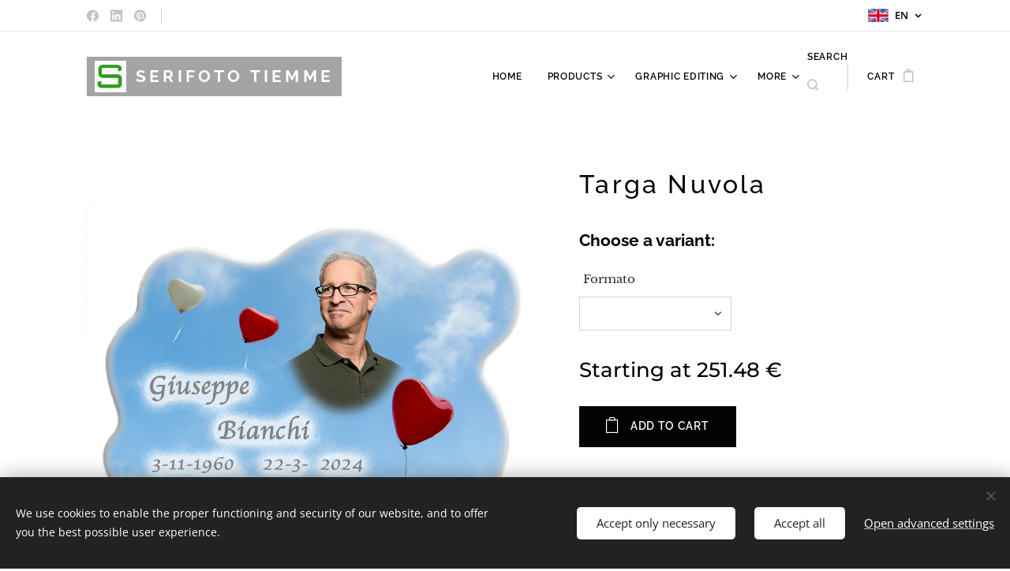

--- FILE ---
content_type: text/html; charset=UTF-8
request_url: https://www.serifototiemme.it/p/targa-nuvola1/
body_size: 21419
content:
<!DOCTYPE html>
<html class="no-js" prefix="og: https://ogp.me/ns#" lang="en">
<head><link rel="preconnect" href="https://duyn491kcolsw.cloudfront.net" crossorigin><link rel="preconnect" href="https://fonts.gstatic.com" crossorigin><meta charset="utf-8"><link rel="shortcut icon" href="https://09bb9cb805.clvaw-cdnwnd.com/ce62f22bcbf22fedc64b2d5db261e5a7/200002614-d8dfcd8dfd/favicon.ico?ph=09bb9cb805"><link rel="apple-touch-icon" href="https://09bb9cb805.clvaw-cdnwnd.com/ce62f22bcbf22fedc64b2d5db261e5a7/200002614-d8dfcd8dfd/favicon.ico?ph=09bb9cb805"><link rel="icon" href="https://09bb9cb805.clvaw-cdnwnd.com/ce62f22bcbf22fedc64b2d5db261e5a7/200002614-d8dfcd8dfd/favicon.ico?ph=09bb9cb805">
    <meta http-equiv="X-UA-Compatible" content="IE=edge">
    <title>Targa Nuvola :: Serifoto Tiemme - Fotoceramiche</title>
    <meta name="viewport" content="width=device-width,initial-scale=1">
    <meta name="msapplication-tap-highlight" content="no">
    
    <link href="https://duyn491kcolsw.cloudfront.net/files/0r/0rk/0rklmm.css?ph=09bb9cb805" media="print" rel="stylesheet">
    <link href="https://duyn491kcolsw.cloudfront.net/files/2e/2e5/2e5qgh.css?ph=09bb9cb805" media="screen and (min-width:100000em)" rel="stylesheet" data-type="cq" disabled>
    <link rel="stylesheet" href="https://duyn491kcolsw.cloudfront.net/files/45/45b/45boco.css?ph=09bb9cb805"><link rel="stylesheet" href="https://duyn491kcolsw.cloudfront.net/files/4e/4er/4ersdq.css?ph=09bb9cb805" media="screen and (min-width:37.5em)"><link rel="stylesheet" href="https://duyn491kcolsw.cloudfront.net/files/1c/1c5/1c5esz.css?ph=09bb9cb805" data-wnd_color_scheme_file=""><link rel="stylesheet" href="https://duyn491kcolsw.cloudfront.net/files/0n/0nj/0njc6q.css?ph=09bb9cb805" data-wnd_color_scheme_desktop_file="" media="screen and (min-width:37.5em)" disabled=""><link rel="stylesheet" href="https://duyn491kcolsw.cloudfront.net/files/3g/3gy/3gyh99.css?ph=09bb9cb805" data-wnd_additive_color_file=""><link rel="stylesheet" href="https://duyn491kcolsw.cloudfront.net/files/3l/3l0/3l0hu9.css?ph=09bb9cb805" data-wnd_typography_file=""><link rel="stylesheet" href="https://duyn491kcolsw.cloudfront.net/files/1r/1re/1remi4.css?ph=09bb9cb805" data-wnd_typography_desktop_file="" media="screen and (min-width:37.5em)" disabled=""><script>(()=>{let e=!1;const t=()=>{if(!e&&window.innerWidth>=600){for(let e=0,t=document.querySelectorAll('head > link[href*="css"][media="screen and (min-width:37.5em)"]');e<t.length;e++)t[e].removeAttribute("disabled");e=!0}};t(),window.addEventListener("resize",t),"container"in document.documentElement.style||fetch(document.querySelector('head > link[data-type="cq"]').getAttribute("href")).then((e=>{e.text().then((e=>{const t=document.createElement("style");document.head.appendChild(t),t.appendChild(document.createTextNode(e)),import("https://duyn491kcolsw.cloudfront.net/client/js.polyfill/container-query-polyfill.modern.js").then((()=>{let e=setInterval((function(){document.body&&(document.body.classList.add("cq-polyfill-loaded"),clearInterval(e))}),100)}))}))}))})()</script>
<link rel="preload stylesheet" href="https://duyn491kcolsw.cloudfront.net/files/2m/2m8/2m8msc.css?ph=09bb9cb805" as="style"><meta name="description" content=""><meta name="keywords" content=""><meta name="generator" content="Webnode 2"><meta name="apple-mobile-web-app-capable" content="no"><meta name="apple-mobile-web-app-status-bar-style" content="black"><meta name="format-detection" content="telephone=no">

<meta property="og:url" content="https://serifototiemme.it/p/targa-nuvola1/"><meta property="og:title" content="Targa Nuvola :: Serifoto Tiemme - Fotoceramiche"><meta property="og:type" content="article"><meta property="og:site_name" content="Serifoto Tiemme - Fotoceramiche"><meta property="og:image" content="https://09bb9cb805.clvaw-cdnwnd.com/ce62f22bcbf22fedc64b2d5db261e5a7/200001453-842ef842f2/700/SITONuvola-Ambientata.png?ph=09bb9cb805"><meta name="robots" content="index,follow"><link rel="canonical" href="https://www.serifototiemme.it/p/targa-nuvola1/"><script>window.checkAndChangeSvgColor=function(c){try{var a=document.getElementById(c);if(a){c=[["border","borderColor"],["outline","outlineColor"],["color","color"]];for(var h,b,d,f=[],e=0,m=c.length;e<m;e++)if(h=window.getComputedStyle(a)[c[e][1]].replace(/\s/g,"").match(/^rgb[a]?\(([0-9]{1,3}),([0-9]{1,3}),([0-9]{1,3})/i)){b="";for(var g=1;3>=g;g++)b+=("0"+parseInt(h[g],10).toString(16)).slice(-2);"0"===b.charAt(0)&&(d=parseInt(b.substr(0,2),16),d=Math.max(16,d),b=d.toString(16)+b.slice(-4));f.push(c[e][0]+"="+b)}if(f.length){var k=a.getAttribute("data-src"),l=k+(0>k.indexOf("?")?"?":"&")+f.join("&");a.src!=l&&(a.src=l,a.outerHTML=a.outerHTML)}}}catch(n){}};</script><script src="https://www.googletagmanager.com/gtag/js?id=G-S0PWMT4WDJ" async></script><script>
						window.dataLayer = window.dataLayer || [];
						function gtag(){
						
						dataLayer.push(arguments);}
						gtag('js', new Date());
						</script><script>gtag('consent', 'default', {'ad_storage': 'denied', 'analytics_storage': 'denied', 'ad_user_data': 'denied', 'ad_personalization': 'denied' });</script><script>gtag('config', 'G-S0PWMT4WDJ');</script></head>
<body class="l wt-product ac-s ac-o ac-n l-default l-d-border b-btn-sq b-btn-s-m b-btn-dbb b-btn-bw-2 img-d-n img-t-u img-h-z line-solid b-e-bs lbox-d c-s-m  wnd-s-i hb-on  wnd-fe wnd-multilang  wnd-eshop"><noscript>
				<iframe
				 src="https://www.googletagmanager.com/ns.html?id=GTM-542MMSL"
				 height="0"
				 width="0"
				 style="display:none;visibility:hidden"
				 >
				 </iframe>
			</noscript>

<div class="wnd-page l-page cs-dark ac-forest t-t-fs-m t-t-fw-s t-t-sp t-t-d-n t-s-fs-s t-s-fw-m t-s-sp t-s-d-n t-p-fs-s t-p-fw-m t-p-sp-n t-h-fs-m t-h-fw-s t-h-sp t-bq-fs-s t-bq-fw-s t-bq-sp-n t-bq-d-l t-btn-fw-s t-nav-fw-s t-pd-fw-l t-nav-tt-u">
    <div class="l-w t cf t-05">
        <div class="l-bg cf">
            <div class="s-bg-l">
                
                
            </div>
        </div>
        <header class="l-h cf">
            <div class="sw cf">
	<div class="sw-c cf"><section class="s s-hb cf sc-w   wnd-w-default wnd-hbl-on wnd-hbs-on wnd-hbi-on">
	<div class="s-w cf">
		<div class="s-o cf">
			<div class="s-bg cf">
                <div class="s-bg-l">
                    
                    
                </div>
			</div>
			<div class="s-c">
                <div class="s-hb-c cf">
                    <div class="hb-si">
                        <div class="si">
    <div class="si-c"><a href="https://www.facebook.com/serifototiemmesnc" target="_blank" rel="noreferrer" title="Facebook"><svg xmlns="https://www.w3.org/2000/svg" viewBox="0 0 24 24" height="18px" width="18px"><path d="M24 12.073c0-6.627-5.373-12-12-12s-12 5.373-12 12c0 5.99 4.388 10.954 10.125 11.854v-8.385H7.078v-3.47h3.047V9.43c0-3.007 1.792-4.669 4.533-4.669 1.312 0 2.686.235 2.686.235v2.953H15.83c-1.491 0-1.956.925-1.956 1.874v2.25h3.328l-.532 3.47h-2.796v8.385C19.612 23.027 24 18.062 24 12.073z" fill="#bebebe"></path></svg></a><a href="https://www.linkedin.com/company/serifoto-tiemme/" target="_blank" rel="noreferrer" title="Linkedin"><svg viewBox="0 0 24 24" xmlns="https://www.w3.org/2000/svg" height="18px" width="18px"><path d="M20.447 20.452h-3.554v-5.569c0-1.328-.027-3.037-1.852-3.037-1.853 0-2.136 1.445-2.136 2.939v5.667H9.351V9h3.414v1.561h.046c.477-.9 1.637-1.85 3.37-1.85 3.601 0 4.267 2.37 4.267 5.455v6.286zM5.337 7.433a2.062 2.062 0 01-2.063-2.065 2.064 2.064 0 112.063 2.065zm1.782 13.019H3.555V9h3.564v11.452zM22.225 0H1.771C.792 0 0 .774 0 1.729v20.542C0 23.227.792 24 1.771 24h20.451C23.2 24 24 23.227 24 22.271V1.729C24 .774 23.2 0 22.222 0h.003z" fill="#bebebe"></path></svg></a><a href="https://www.pinterest.it/serifototiemme/" target="_blank" rel="noreferrer" title="Pinterest"><svg viewBox="0 0 24 24" xmlns="https://www.w3.org/2000/svg" height="18px" width="18px"><path d="M12.017 0C5.396 0 .029 5.367.029 11.987c0 5.079 3.158 9.417 7.618 11.162-.105-.949-.199-2.403.041-3.439.219-.937 1.406-5.957 1.406-5.957s-.359-.72-.359-1.781c0-1.663.967-2.911 2.168-2.911 1.024 0 1.518.769 1.518 1.688 0 1.029-.653 2.567-.992 3.992-.285 1.193.6 2.165 1.775 2.165 2.128 0 3.768-2.245 3.768-5.487 0-2.861-2.063-4.869-5.008-4.869-3.41 0-5.409 2.562-5.409 5.199 0 1.033.394 2.143.889 2.741.099.12.112.225.085.345-.09.375-.293 1.199-.334 1.363-.053.225-.172.271-.401.165-1.495-.69-2.433-2.878-2.433-4.646 0-3.776 2.748-7.252 7.92-7.252 4.158 0 7.392 2.967 7.392 6.923 0 4.135-2.607 7.462-6.233 7.462-1.214 0-2.354-.629-2.758-1.379l-.749 2.848c-.269 1.045-1.004 2.352-1.498 3.146 1.123.345 2.306.535 3.55.535 6.607 0 11.985-5.365 11.985-11.987C23.97 5.39 18.592.026 11.985.026L12.017 0z" fill="#bebebe"></path></svg></a></div>
</div>
                    </div>
                    <div class="hb-ci">
                        <div class="ci">
    <div class="ci-c" data-placeholder="Dettagli di contatto"></div>
</div>
                    </div>
                    <div class="hb-ccy">
                        
                    </div>
                    <div class="hb-lang">
                        <div class="hbl">
    <div class="hbl-c">
        <span class="hbl-a">
            <span class="hbl-a-t">
                <span class="lang-en">en</span>
            </span>
        </span>
        <div class="hbl-i lang-items">
            <ul class="hbl-i-l">
                <li>
                    <a href="/home/"><span class="lang-it">it</span></a>
                </li><li selected>
                    <span class="lang-en">en</span>
                </li>
            </ul>
        </div>
    </div>
</div>
                    </div>
                </div>
			</div>
		</div>
	</div>
</section><section data-space="true" class="s s-hn s-hn-default wnd-mt-classic wnd-na-c logo-classic sc-w   wnd-w-default wnd-nh-m hm-hidden  wnd-nav-sticky menu-default-underline-grow">
	<div class="s-w">
		<div class="s-o">

			<div class="s-bg">
                <div class="s-bg-l">
                    
                    
                </div>
			</div>

			<div class="h-w h-f wnd-fixed">

				<div class="n-l">
					<div class="s-c menu-nav">
						<div class="logo-block">
							<div class="b b-l logo logo-color logo-wb raleway logo-21 wnd-logo-with-text wnd-iar-1-1 b-ls-s" id="wnd_LogoBlock_937450" data-wnd_mvc_type="wnd.fe.LogoBlock">
	<div class="b-l-c logo-content">
		<a class="b-l-link logo-link" href="/en/">

			<div class="b-l-image logo-image">
				<div class="b-l-image-w logo-image-cell">
                    <picture><source type="image/webp" srcset="https://09bb9cb805.clvaw-cdnwnd.com/ce62f22bcbf22fedc64b2d5db261e5a7/200002609-30f8e30f90/450/logo_serifoto_S.webp?ph=09bb9cb805 450w, https://09bb9cb805.clvaw-cdnwnd.com/ce62f22bcbf22fedc64b2d5db261e5a7/200002609-30f8e30f90/700/logo_serifoto_S.webp?ph=09bb9cb805 700w, https://09bb9cb805.clvaw-cdnwnd.com/ce62f22bcbf22fedc64b2d5db261e5a7/200002609-30f8e30f90/logo_serifoto_S.webp?ph=09bb9cb805 1299w" sizes="(min-width: 600px) 450px, (min-width: 360px) calc(100vw * 0.8), 100vw" ><img src="https://09bb9cb805.clvaw-cdnwnd.com/ce62f22bcbf22fedc64b2d5db261e5a7/200002608-2f4672f469/logo_serifoto_S.jpeg?ph=09bb9cb805" alt="" width="1299" height="1299" class="wnd-logo-img" ></picture>
				</div>
			</div>

			

			<div class="b-l-br logo-br"></div>

			<div class="b-l-text logo-text-wrapper">
				<div class="b-l-text-w logo-text">
					<span class="b-l-text-c logo-text-cell"><strong>SERIFOTO TIEMME</strong></span>
				</div>
			</div>

		</a>
	</div>
</div>
						</div>

						<div id="menu-slider">
							<div id="menu-block">
								<nav id="menu"><div class="menu-font menu-wrapper">
	<a href="#" class="menu-close" rel="nofollow" title="Close Menu"></a>
	<ul role="menubar" aria-label="Menu" class="level-1">
		<li role="none" class="wnd-homepage">
			<a class="menu-item" role="menuitem" href="/en/"><span class="menu-item-text">Home</span></a>
			
		</li><li role="none" class="wnd-with-submenu">
			<a class="menu-item" role="menuitem" href="/products/"><span class="menu-item-text">Products</span></a>
			<ul role="menubar" aria-label="Menu" class="level-2">
		<li role="none">
			<a class="menu-item" role="menuitem" href="/classic-ceramics/"><span class="menu-item-text">Classic Photo Ceramics</span></a>
			
		</li><li role="none">
			<a class="menu-item" role="menuitem" href="/decorated-ceramics/"><span class="menu-item-text">Decorated Photo Ceramics</span></a>
			
		</li><li role="none">
			<a class="menu-item" role="menuitem" href="/en/prodotti/pergamene/"><span class="menu-item-text">Parchment-shaped</span></a>
			
		</li><li role="none">
			<a class="menu-item" role="menuitem" href="/en/prodotti/libri/"><span class="menu-item-text">Book-shaped </span></a>
			
		</li><li role="none">
			<a class="menu-item" role="menuitem" href="/en/prodotti/cuori/"><span class="menu-item-text">Heart-shaped</span></a>
			
		</li><li role="none">
			<a class="menu-item" role="menuitem" href="/ground-level/"><span class="menu-item-text">Ground-level ceramic memorials</span></a>
			
		</li><li role="none">
			<a class="menu-item" role="menuitem" href="/en/crystals/"><span class="menu-item-text">Crystals</span></a>
			
		</li><li role="none">
			<a class="menu-item" role="menuitem" href="/ceramic-plaques/"><span class="menu-item-text">Ceramic plaques</span></a>
			
		</li><li role="none">
			<a class="menu-item" role="menuitem" href="/mosaics/"><span class="menu-item-text">Mosaics</span></a>
			
		</li><li role="none">
			<a class="menu-item" role="menuitem" href="/miniatures/"><span class="menu-item-text">Miniature photos</span></a>
			
		</li><li role="none">
			<a class="menu-item" role="menuitem" href="/stands/"><span class="menu-item-text">Stands</span></a>
			
		</li><li role="none">
			<a class="menu-item" role="menuitem" href="/domes/"><span class="menu-item-text">Domes</span></a>
			
		</li><li role="none">
			<a class="menu-item" role="menuitem" href="/pendants/"><span class="menu-item-text">Pendants</span></a>
			
		</li>
	</ul>
		</li><li role="none" class="wnd-with-submenu">
			<a class="menu-item" role="menuitem" href="/graphic-editing/"><span class="menu-item-text">Graphic Editing</span></a>
			<ul role="menubar" aria-label="Menu" class="level-2">
		<li role="none">
			<a class="menu-item" role="menuitem" href="/photo-editing/"><span class="menu-item-text">Photo editing</span></a>
			
		</li><li role="none">
			<a class="menu-item" role="menuitem" href="/womens-clothes/"><span class="menu-item-text">Women&#039;s clothes</span></a>
			
		</li><li role="none">
			<a class="menu-item" role="menuitem" href="/mens-clothes/"><span class="menu-item-text">Men&#039;s clothes</span></a>
			
		</li><li role="none">
			<a class="menu-item" role="menuitem" href="/backgrounds/"><span class="menu-item-text">Backgrounds</span></a>
			
		</li><li role="none">
			<a class="menu-item" role="menuitem" href="/marble-effect/"><span class="menu-item-text">Marble effect</span></a>
			
		</li><li role="none">
			<a class="menu-item" role="menuitem" href="/icons/"><span class="menu-item-text">Icons </span></a>
			
		</li>
	</ul>
		</li><li role="none">
			<a class="menu-item" role="menuitem" href="/en/download-catalog/"><span class="menu-item-text">Download Catalog</span></a>
			
		</li><li role="none">
			<a class="menu-item" role="menuitem" href="/en/order-form/"><span class="menu-item-text">Order Form </span></a>
			
		</li><li role="none">
			<a class="menu-item" role="menuitem" href="/en/how-to/"><span class="menu-item-text">INFO &amp; GUIDELINES</span></a>
			
		</li><li role="none">
			<a class="menu-item" role="menuitem" href="/about-us/"><span class="menu-item-text">ABOUT US </span></a>
			
		</li><li role="none">
			<a class="menu-item" role="menuitem" href="/contact-us/"><span class="menu-item-text">CONTACT US</span></a>
			
		</li><li role="none">
			<a class="menu-item" role="menuitem" href="/en/blog/"><span class="menu-item-text">BLOG</span></a>
			
		</li><li role="none">
			<a class="menu-item" role="menuitem" href="/en/faq/"><span class="menu-item-text">FAQ</span></a>
			
		</li>
	</ul>
	<span class="more-text">More</span>
</div></nav>
							</div>
						</div>

						<div class="cart-and-mobile">
							<div class="search">
    <div class="search-app"></div>
</div>
							<div class="cart cf">
	<div class="cart-content">
		<a href="/en/cart/">
			<div class="cart-content-link">
				<div class="cart-text"><span>Cart</span></div>
				<div class="cart-piece-count" data-count="0" data-wnd_cart_part="count">0</div>
				<div class="cart-piece-text" data-wnd_cart_part="text"></div>
				<div class="cart-price" data-wnd_cart_part="price">0.00 €</div>
			</div>
		</a>
	</div>
</div>

							<div id="menu-mobile">
								<a href="#" id="menu-submit"><span></span>Menu</a>
							</div>
						</div>

					</div>
				</div>

			</div>

		</div>
	</div>
</section></div>
</div>
        </header>
        <main class="l-m cf">
            <div class="sw cf">
	<div class="sw-c cf"><section class="s s-hm s-hm-hidden wnd-h-hidden cf sc-w   hn-default"></section><section data-space="true" class="s s-ed cf sc-w   wnd-w-default wnd-s-higher wnd-h-auto">
	<div class="s-w cf">
		<div class="s-o s-fs cf">
			<div class="s-bg cf">
                <div class="s-bg-l">
                    
                    
                </div>
			</div>
			<div class="s-c s-fs cf">
				<div class="b-e b-e-d b b-s cf" data-wnd_product_item="200000138" data-wnd_product_data="{&quot;id&quot;:200000138,&quot;name&quot;:&quot;Targa Nuvola&quot;,&quot;image&quot;:[&quot;https:\/\/09bb9cb805.clvaw-cdnwnd.com\/ce62f22bcbf22fedc64b2d5db261e5a7\/200001453-842ef842f2\/450\/SITONuvola-Ambientata.png?ph=09bb9cb805&quot;,&quot;https:\/\/09bb9cb805.clvaw-cdnwnd.com\/ce62f22bcbf22fedc64b2d5db261e5a7\/200001453-842ef842f2\/SITONuvola-Ambientata.png?ph=09bb9cb805&quot;],&quot;detail_url&quot;:&quot;\/p\/targa-nuvola1\/&quot;,&quot;category&quot;:&quot;Targhe&quot;,&quot;list_position&quot;:0,&quot;price&quot;:251.48,&quot;comparative_price&quot;:0,&quot;out_of_stock&quot;:false,&quot;availability&quot;:&quot;DO_NOT_SHOW&quot;,&quot;variants&quot;:[{&quot;id&quot;:200006263,&quot;identifier&quot;:&quot;targa-nuvola-12x161&quot;,&quot;option_ids&quot;:[&quot;200001138&quot;],&quot;price&quot;:251.48,&quot;price_ex_vat_message&quot;:&quot;excl. VAT 206.13\u00a0\u20ac&quot;,&quot;comparative_price&quot;:0,&quot;inventory_sku&quot;:&quot;&quot;,&quot;out_of_stock&quot;:false,&quot;availability&quot;:&quot;DO_NOT_SHOW&quot;,&quot;inventory_quantity&quot;:0,&quot;visibility&quot;:1,&quot;unit_price_localised&quot;:&quot;&quot;,&quot;dual_currency&quot;:null},{&quot;id&quot;:200006264,&quot;identifier&quot;:&quot;targa-nuvola-15x241&quot;,&quot;option_ids&quot;:[&quot;200001137&quot;],&quot;price&quot;:270.69,&quot;price_ex_vat_message&quot;:&quot;excl. VAT 221.87\u00a0\u20ac&quot;,&quot;comparative_price&quot;:0,&quot;inventory_sku&quot;:&quot;&quot;,&quot;out_of_stock&quot;:false,&quot;availability&quot;:&quot;DO_NOT_SHOW&quot;,&quot;inventory_quantity&quot;:0,&quot;visibility&quot;:1,&quot;unit_price_localised&quot;:&quot;&quot;,&quot;dual_currency&quot;:null},{&quot;id&quot;:200006265,&quot;identifier&quot;:&quot;targa-nuvola-16x221&quot;,&quot;option_ids&quot;:[&quot;200001136&quot;],&quot;price&quot;:270.7,&quot;price_ex_vat_message&quot;:&quot;excl. VAT 221.88\u00a0\u20ac&quot;,&quot;comparative_price&quot;:0,&quot;inventory_sku&quot;:&quot;&quot;,&quot;out_of_stock&quot;:false,&quot;availability&quot;:&quot;DO_NOT_SHOW&quot;,&quot;inventory_quantity&quot;:0,&quot;visibility&quot;:1,&quot;unit_price_localised&quot;:&quot;&quot;,&quot;dual_currency&quot;:null},{&quot;id&quot;:200006266,&quot;identifier&quot;:&quot;targa-nuvola-21x341&quot;,&quot;option_ids&quot;:[&quot;200001135&quot;],&quot;price&quot;:336.98,&quot;price_ex_vat_message&quot;:&quot;excl. VAT 276.21\u00a0\u20ac&quot;,&quot;comparative_price&quot;:0,&quot;inventory_sku&quot;:&quot;&quot;,&quot;out_of_stock&quot;:false,&quot;availability&quot;:&quot;DO_NOT_SHOW&quot;,&quot;inventory_quantity&quot;:0,&quot;visibility&quot;:1,&quot;unit_price_localised&quot;:&quot;&quot;,&quot;dual_currency&quot;:null},{&quot;id&quot;:200006267,&quot;identifier&quot;:&quot;targa-nuvola-22x331&quot;,&quot;option_ids&quot;:[&quot;200001134&quot;],&quot;price&quot;:373.63,&quot;price_ex_vat_message&quot;:&quot;excl. VAT 306.25\u00a0\u20ac&quot;,&quot;comparative_price&quot;:0,&quot;inventory_sku&quot;:&quot;&quot;,&quot;out_of_stock&quot;:false,&quot;availability&quot;:&quot;DO_NOT_SHOW&quot;,&quot;inventory_quantity&quot;:0,&quot;visibility&quot;:1,&quot;unit_price_localised&quot;:&quot;&quot;,&quot;dual_currency&quot;:null},{&quot;id&quot;:200006268,&quot;identifier&quot;:&quot;targa-nuvola-30x441&quot;,&quot;option_ids&quot;:[&quot;200001133&quot;],&quot;price&quot;:587.13,&quot;price_ex_vat_message&quot;:&quot;excl. VAT 481.25\u00a0\u20ac&quot;,&quot;comparative_price&quot;:0,&quot;inventory_sku&quot;:&quot;&quot;,&quot;out_of_stock&quot;:false,&quot;availability&quot;:&quot;DO_NOT_SHOW&quot;,&quot;inventory_quantity&quot;:0,&quot;visibility&quot;:1,&quot;unit_price_localised&quot;:&quot;&quot;,&quot;dual_currency&quot;:null}],&quot;variants_active&quot;:true}" data-wnd-price-info-template="&lt;span class=&quot;prd-price-info&quot;&gt;&lt;span class=&quot;prd-price-info-c&quot;&gt;{value}&lt;/span&gt;&lt;/span&gt;">
    <form class="cf" action="" method="post" data-wnd_sys_form="add-to-cart">

        <div class="b-e-d-head b-e-d-right">
            <h1 class="b-e-d-title cf"><span class="prd-title">
	<span class="prd-title-c">Targa Nuvola</span>
</span></h1>
        </div>

        <div class="b-e-d-ribbons cf">
            <span class="prd-label prd-out-of-stock">
	<span class="prd-label-c prd-out-of-stock-c"></span>
</span>
            <span class="prd-label">
	<span class="prd-label-c"></span>
</span>
        </div>

        <div class="b-e-d-gal b-e-d-left">
            <div class="prd-gal cf" id="wnd_ProductGalleryBlock_852111906" data-slideshow="false">
	<div class="prd-gal-c cf">
		<ul class="prd-gal-list cf">
			<li class="prd-gal-photo wnd-orientation-square">
				<a class="prd-gal-link litebox" data-litebox-group="gallery" data-litebox-text="" href="https://09bb9cb805.clvaw-cdnwnd.com/ce62f22bcbf22fedc64b2d5db261e5a7/200001453-842ef842f2/SITONuvola-Ambientata.png?ph=09bb9cb805" width="1000" height="1000">
					<div class="prd-gal-img cf">
						<div class="prd-gal-img-pos">
                            <picture><source type="image/webp" srcset="https://09bb9cb805.clvaw-cdnwnd.com/ce62f22bcbf22fedc64b2d5db261e5a7/200001454-4f0fa4f0fe/450/SITONuvola-Ambientata.webp?ph=09bb9cb805 450w, https://09bb9cb805.clvaw-cdnwnd.com/ce62f22bcbf22fedc64b2d5db261e5a7/200001454-4f0fa4f0fe/700/SITONuvola-Ambientata.webp?ph=09bb9cb805 700w, https://09bb9cb805.clvaw-cdnwnd.com/ce62f22bcbf22fedc64b2d5db261e5a7/200001454-4f0fa4f0fe/SITONuvola-Ambientata.webp?ph=09bb9cb805 1000w" sizes="(min-width: 768px) 60vw, 100vw" ><img src="https://09bb9cb805.clvaw-cdnwnd.com/ce62f22bcbf22fedc64b2d5db261e5a7/200001453-842ef842f2/SITONuvola-Ambientata.png?ph=09bb9cb805" alt="" width="1000" height="1000" loading="lazy" ></picture>
						</div>
					</div>
					<div class="prd-gal-title cf"><span></span></div>
				</a>
			</li>
		</ul>
	</div>

	<div class="prd-gal-nav dots cf">
		<div class="prd-gal-nav-arrow-prev prd-gal-nav-arrow">
			<div class="prd-gal-nav-arrow-submit"></div>
		</div>

		<div class="prd-gal-nav-c dots-content cf"></div>

		<div class="prd-gal-nav-arrow-next prd-gal-nav-arrow">
			<div class="prd-gal-nav-arrow-submit"></div>
		</div>
	</div>

	
</div>
        </div>

        <div class="b-e-d-c b-e-d-right">
            <div class="b-text text prd-text">
	<div class="prd-text-c"></div>
</div>
            <div class="prd-variants cf">
	<h4 class="prd-variants-title">Choose a variant:</h4>
	<div class="prd-variants-c form b-form-default f-rh-normal f-rg-normal f-br-none cf">
		<div class="prd-variants-group form-input form-select wnd-form-field">
			<div class="select">
				<label for="field-wnd_ProductOptionGroupBlock_5psv87le4v2000000000000000"><span class="it b link">
	<span class="it-c">Formato</span>
</span></label>
				<select id="field-wnd_ProductOptionGroupBlock_5psv87le4v2000000000000000" name="wnd_ProductOptionGroupBlock_5psv87le4v2000000000000000" required="Array" data-wnd_option_group="200000166">
					<option value="" selected></option><option value="200001138">12X16</option><option value="200001137">15X24</option><option value="200001136">16X22</option><option value="200001135">21X34</option><option value="200001134">22X33</option><option value="200001133">30X44</option>
				</select>
			</div>
		</div>
	</div>
</div>
            <div class="b-e-d-price cf">
                <span class="prd-price">
	<span class="prd-price-pref-text wnd-product-prefix-text">Starting at </span><span class="prd-price-pref"></span><span class="prd-price-c wnd-product-price">251.48</span><span class="prd-price-suf">&nbsp;€</span><span class="prd-price-suf-text wnd-product-suffix-text"></span>
</span>
                <span class="prd-price prd-price-com wnd-product-comparative-price-area wnd-empty" style="display:none">
	<span class="prd-price-pref"></span><span class="prd-price-c wnd-product-comparative-price-content">0.00</span><span class="prd-price-suf">&nbsp;€</span>
</span>
            </div>
            <div class="b-e-d-price b-e-d-price-info" data-wnd-identifier="wnd-price-info-container">
                
                
                
                
                
            </div>
            <div class="b-e-d-stock b-e-d-stock-info" data-wnd-identifier="wnd-stock-info-container">
                <span class="prd-stock-info" data-wnd-identifier="wnd-stock-info">
    <span class="wt-bold"></span>
</span>
            </div>

            <div class="b-e-d-submit cf">
                <div class="prd-crt b-btn b-btn-3 b-btn-atc b-btn-i-left b-btn-i-atc wnd-fixed cf">
                    <button class="b-btn-l b-btn-fixed" type="submit" name="send" value="wnd_ProductDetailFormBlock_153579363" disabled data-wnd_add_to_cart_button>
                        <span class="b-btn-t">Add to cart</span>
                        <span class="b-btn-a-l">
							<span class="loader"></span>
						</span>
                        <span class="b-btn-a-a">
							<span class="checked"></span>
							Added to cart
						</span>
                        <span class="b-btn-ofs">Out of stock</span>
                    </button>
                </div>
            </div>
        </div>

        <input type="hidden" name="id" value="200000138"><input type="hidden" name="variant_id" value="">

    </form>
<script>gtag('event', 'view_item', {"items":{"id":200000138,"name":"Targa Nuvola","category":"Targhe","list_position":0,"price":"251.4800"},"send_to":"G-S0PWMT4WDJ"});</script></div>
				<div class="ez cf wnd-no-cols">
	<div class="ez-c"><div class="b b-text cf">
	<div class="b-c b-text-c b-s b-s-t60 b-s-b60 b-cs cf"></div>
</div></div>
</div>
			</div>
		</div>
	</div>
</section></div>
</div>
        </main>
        <footer class="l-f cf">
            <div class="sw cf">
	<div class="sw-c cf"><section data-wn-border-element="s-f-border" class="s s-f s-f-double s-f-simple sc-m wnd-background-solid  wnd-w-default wnd-s-normal">
	<div class="s-w">
		<div class="s-o">
			<div class="s-bg">
                <div class="s-bg-l" style="background-color:#33691E">
                    
                    
                </div>
			</div>
			<div class="s-c s-f-l-w s-f-border">
				<div class="s-f-l b-s b-s-t0 b-s-b0">
					<div class="s-f-l-c s-f-l-c-first">
						<div class="s-f-cr"><span class="it b link">
	<span class="it-c">Serifoto Tiemme S.n.c - Via dell'Artigianato, 35 - Torri di Arcugnano - 36057 - Vicenza - Italy&nbsp;</span>
</span></div>
						<div class="s-f-cr"><span class="it b link">
	<span class="it-c"><a href="/privacy-e-cookie-policy/" target="">Privacy e cookie policy</a></span>
</span></div>
					</div>
					<div class="s-f-l-c s-f-l-c-last">
						<div class="s-f-sf">
                            <span class="sf b">
<span class="sf-content sf-c link">P.IVA IT 02561400249 &nbsp; &nbsp; &nbsp; &nbsp;info@serifototiemme.it&nbsp;&nbsp;</span>
</span>
                            <span class="sf-cbr link">
    <a href="#" rel="nofollow">Cookies</a>
</span>
                            
                            
                            
                        </div>
                        <div class="s-f-l-c-w">
                            <div class="s-f-lang lang-select cf">
	<div class="s-f-lang-c">
		<span class="s-f-lang-t lang-title"><span class="wt-bold"><span>Languages</span></span></span>
		<div class="s-f-lang-i lang-items">
			<ul class="s-f-lang-list">
				<li class="link">
					<a href="/home/"><span class="lang-it">Italiano</span></a>
				</li><li class="link">
					<span class="lang-en">English</span>
				</li>
			</ul>
		</div>
	</div>
</div>
                            <div class="s-f-ccy ccy-select cf">
	
</div>
                        </div>
					</div>
				</div>
			</div>
		</div>
	</div>
</section></div>
</div>
        </footer>
    </div>
    
</div>
<section class="cb cb-dark" id="cookiebar" style="display:none;" id="cookiebar" style="display:none;">
	<div class="cb-bar cb-scrollable">
		<div class="cb-bar-c">
			<div class="cb-bar-text">We use cookies to enable the proper functioning and security of our website, and to offer you the best possible user experience.</div>
			<div class="cb-bar-buttons">
				<button class="cb-button cb-close-basic" data-action="accept-necessary">
					<span class="cb-button-content">Accept only necessary</span>
				</button>
				<button class="cb-button cb-close-basic" data-action="accept-all">
					<span class="cb-button-content">Accept all</span>
				</button>
				<button class="cb-button cb-button-text cb-button-popup">
					<span class="cb-button-content">Open advanced settings</span>
				</button>
			</div>
		</div>
        <div class="cb-close cb-close-basic" data-action="accept-necessary"></div>
	</div>

	<div class="cb-popup cb-light close">
		<div class="cb-popup-c">
			<div class="cb-popup-head">
				<h3 class="cb-popup-title">Advanced settings</h3>
				<p class="cb-popup-text">Qui puoi personalizzare le preferenze sui cookie. Abilita o disabilita le seguenti categorie e salva la tua selezione.</p>
			</div>
			<div class="cb-popup-options cb-scrollable">
				<div class="cb-option">
					<input class="cb-option-input" type="checkbox" id="necessary" name="necessary" readonly="readonly" disabled="disabled" checked="checked">
                    <div class="cb-option-checkbox"></div>
                    <label class="cb-option-label" for="necessary">Essential cookies</label>
					<div class="cb-option-text"></div>
				</div>
			</div>
			<div class="cb-popup-footer">
				<button class="cb-button cb-save-popup" data-action="advanced-save">
					<span class="cb-button-content">Save</span>
				</button>
			</div>
			<div class="cb-close cb-close-popup" data-action="close"></div>
		</div>
	</div>
</section>

<script src="https://duyn491kcolsw.cloudfront.net/files/3n/3no/3nov38.js?ph=09bb9cb805" crossorigin="anonymous" type="module"></script><script>document.querySelector(".wnd-fe")&&[...document.querySelectorAll(".c")].forEach((e=>{const t=e.querySelector(".b-text:only-child");t&&""===t.querySelector(".b-text-c").innerText&&e.classList.add("column-empty")}))</script>


<script src="https://duyn491kcolsw.cloudfront.net/client.fe/js.compiled/lang.en.2091.js?ph=09bb9cb805" crossorigin="anonymous"></script><script src="https://duyn491kcolsw.cloudfront.net/client.fe/js.compiled/compiled.multi.2-2197.js?ph=09bb9cb805" crossorigin="anonymous"></script><script>var wnd = wnd || {};wnd.$data = {"image_content_items":{"wnd_ThumbnailBlock_1":{"id":"wnd_ThumbnailBlock_1","type":"wnd.pc.ThumbnailBlock"},"wnd_HeaderSection_header_main_918748856":{"id":"wnd_HeaderSection_header_main_918748856","type":"wnd.pc.HeaderSection"},"wnd_ImageBlock_311464355":{"id":"wnd_ImageBlock_311464355","type":"wnd.pc.ImageBlock"},"wnd_Section_eshop_product_detail_66943297":{"id":"wnd_Section_eshop_product_detail_66943297","type":"wnd.pc.Section"},"wnd_ProductGalleryBlock_852111906":{"id":"wnd_ProductGalleryBlock_852111906","type":"wnd.pc.ProductGalleryBlock"},"wnd_ProductPhotoImageBlock_29899":{"id":"wnd_ProductPhotoImageBlock_29899","type":"wnd.pc.ProductPhotoImageBlock"},"wnd_LogoBlock_937450":{"id":"wnd_LogoBlock_937450","type":"wnd.pc.LogoBlock"},"wnd_FooterSection_footer_256744":{"id":"wnd_FooterSection_footer_256744","type":"wnd.pc.FooterSection"}},"svg_content_items":{"wnd_ImageBlock_311464355":{"id":"wnd_ImageBlock_311464355","type":"wnd.pc.ImageBlock"},"wnd_LogoBlock_937450":{"id":"wnd_LogoBlock_937450","type":"wnd.pc.LogoBlock"}},"content_items":[],"eshopSettings":{"ESHOP_SETTINGS_DISPLAY_ADDITIONAL_VAT":false,"ESHOP_SETTINGS_DISPLAY_PRICE_WITHOUT_VAT":false,"ESHOP_SETTINGS_DISPLAY_SHIPPING_COST":false},"project_info":{"isMultilanguage":true,"isMulticurrency":false,"eshop_tax_enabled":"1","country_code":"it","contact_state":null,"eshop_tax_type":"VAT","eshop_discounts":true,"graphQLURL":"https:\/\/serifototiemme.it\/servers\/graphql\/","iubendaSettings":{"cookieBarCode":"","cookiePolicyCode":"","privacyPolicyCode":"","termsAndConditionsCode":""}}};</script><script>wnd.$system = {"fileSystemType":"aws_s3","localFilesPath":"https:\/\/www.serifototiemme.it\/_files\/","awsS3FilesPath":"https:\/\/09bb9cb805.clvaw-cdnwnd.com\/ce62f22bcbf22fedc64b2d5db261e5a7\/","staticFiles":"https:\/\/duyn491kcolsw.cloudfront.net\/files","isCms":false,"staticCDNServers":["https:\/\/duyn491kcolsw.cloudfront.net\/"],"fileUploadAllowExtension":["jpg","jpeg","jfif","png","gif","bmp","ico","svg","webp","tiff","pdf","doc","docx","ppt","pptx","pps","ppsx","odt","xls","xlsx","txt","rtf","mp3","wma","wav","ogg","amr","flac","m4a","3gp","avi","wmv","mov","mpg","mkv","mp4","mpeg","m4v","swf","gpx","stl","csv","xml","txt","dxf","dwg","iges","igs","step","stp"],"maxUserFormFileLimit":4194304,"frontendLanguage":"en","backendLanguage":"it","frontendLanguageId":"2","page":{"id":50000003,"identifier":"p","template":{"id":200000172,"styles":{"typography":"t-05_new","scheme":"cs-dark","additiveColor":"ac-forest","acHeadings":false,"acSubheadings":true,"acIcons":false,"acOthers":true,"imageStyle":"img-d-n","imageHover":"img-h-z","imageTitle":"img-t-u","buttonStyle":"b-btn-sq","buttonSize":"b-btn-s-m","buttonDecoration":"b-btn-dbb","buttonBorders":"b-btn-bw-2","lineStyle":"line-solid","eshopGridItemAlign":"b-e-c","eshopGridItemStyle":"b-e-bs","lightboxStyle":"lbox-d","columnSpaces":"c-s-m","background":{"default":null},"backgroundSettings":{"default":""},"formStyle":"default","menuStyle":"menu-default-underline-grow","menuType":"","layoutType":"l-default","layoutDecoration":"l-d-border","sectionWidth":"wnd-w-default","sectionSpace":"wnd-s-higher","acMenu":true,"buttonWeight":"t-btn-fw-s","productWeight":"t-pd-fw-l","menuWeight":"t-nav-fw-s","headerBarStyle":"hb-on","typoTitleSizes":"t-t-fs-m","typoTitleWeights":"t-t-fw-s","typoTitleSpacings":"t-t-sp","typoTitleDecorations":"t-t-d-n","typoHeadingSizes":"t-h-fs-m","typoHeadingWeights":"t-h-fw-s","typoHeadingSpacings":"t-h-sp","typoSubtitleSizes":"t-s-fs-s","typoSubtitleWeights":"t-s-fw-m","typoSubtitleSpacings":"t-s-sp","typoSubtitleDecorations":"t-s-d-n","typoParagraphSizes":"t-p-fs-s","typoParagraphWeights":"t-p-fw-m","typoParagraphSpacings":"t-p-sp-n","typoBlockquoteSizes":"t-bq-fs-s","typoBlockquoteWeights":"t-bq-fw-s","typoBlockquoteSpacings":"t-bq-sp-n","typoBlockquoteDecorations":"t-bq-d-l","searchStyle":"wnd-s-i","menuTextTransform":"t-nav-tt-u"}},"layout":"product_detail","name":"Targa Nuvola","html_title":"","language":"en","langId":2,"isHomepage":false,"meta_description":"","meta_keywords":"","header_code":null,"footer_code":null,"styles":null,"countFormsEntries":[]},"listingsPrefix":"\/l\/","productPrefix":"\/p\/","cartPrefix":"\/en\/cart\/","checkoutPrefix":"\/en\/checkout\/","searchPrefix":"\/en\/search\/","isCheckout":false,"isEshop":true,"hasBlog":true,"isProductDetail":true,"isListingDetail":false,"listing_page":[],"hasEshopAnalytics":true,"gTagId":"G-S0PWMT4WDJ","gAdsId":null,"format":{"be":{"DATE_TIME":{"mask":"%d.%m.%Y %H:%M","regexp":"^(((0?[1-9]|[1,2][0-9]|3[0,1])\\.(0?[1-9]|1[0-2])\\.[0-9]{1,4})(( [0-1][0-9]| 2[0-3]):[0-5][0-9])?|(([0-9]{4}(0[1-9]|1[0-2])(0[1-9]|[1,2][0-9]|3[0,1])(0[0-9]|1[0-9]|2[0-3])[0-5][0-9][0-5][0-9])))?$"},"DATE":{"mask":"%d.%m.%Y","regexp":"^((0?[1-9]|[1,2][0-9]|3[0,1])\\.(0?[1-9]|1[0-2])\\.[0-9]{1,4})$"},"CURRENCY":{"mask":{"point":",","thousands":".","decimals":2,"mask":"%s","zerofill":true}}},"fe":{"DATE_TIME":{"mask":"%d\/%m\/%Y %H:%M","regexp":"^(((0?[1-9]|[1,2][0-9]|3[0,1])\\\/(0?[1-9]|1[0-2])\\\/[0-9]{1,4})(( [0-1][0-9]| 2[0-3]):[0-5][0-9])?|(([0-9]{4}(0[1-9]|1[0-2])(0[1-9]|[1,2][0-9]|3[0,1])(0[0-9]|1[0-9]|2[0-3])[0-5][0-9][0-5][0-9])))?$"},"DATE":{"mask":"%d\/%m\/%Y","regexp":"^((0?[1-9]|[1,2][0-9]|3[0,1])\\\/(0?[1-9]|1[0-2])\\\/[0-9]{1,4})$"},"CURRENCY":{"mask":{"point":".","thousands":",","decimals":2,"mask":"%s","zerofill":true}}}},"e_product":{"id":200001205,"workingId":200000138,"name":"Targa Nuvola","identifier":"targa-nuvola1","meta_description":"","meta_keywords":"","html_title":"","styles":null,"content_items":{"wnd_PerexBlock_1":{"type":"wnd.pc.PerexBlock","id":"wnd_PerexBlock_1","context":"page","text":""},"wnd_ThumbnailBlock_1":{"type":"wnd.pc.ThumbnailBlock","id":"wnd_ThumbnailBlock_1","context":"page","style":{"background":{"default":{"default":"wnd-background-image"},"overlays":[]},"backgroundSettings":{"default":{"default":{"id":200001453,"src":"200001453-842ef842f2\/SITONuvola-Ambientata.png","dataType":"filesystem_files","width":1000,"height":1000,"mediaType":"myImages","mime":"","alternatives":{"image\/webp":{"id":200001454,"src":"200001454-4f0fa4f0fe\/SITONuvola-Ambientata.webp","dataType":"filesystem_files","width":1000,"height":1000,"mime":""}}}}}},"refs":{"filesystem_files":[{"filesystem_files.id":200001453}]}},"wnd_HeaderSection_header_main_918748856":{"type":"wnd.pc.HeaderSection","contentIdentifier":"header_main","id":"wnd_HeaderSection_header_main_918748856","context":"page","content":{"default":[],"editzone":["wnd_EditZone_450188338"],"no_claim":[],"one_claim":["wnd_StyledInlineTextBlock_856886774"],"one_claim_button":["wnd_StyledInlineTextBlock_856886774","wnd_ButtonBlock_677540962"],"one_claim_box":["wnd_StyledInlineTextBlock_856886774"],"one_claim_button_box":["wnd_StyledInlineTextBlock_856886774","wnd_ButtonBlock_677540962"],"button":["wnd_ButtonBlock_677540962"],"button_box":["wnd_ButtonBlock_677540962"],"two_claims":["wnd_StyledInlineTextBlock_856886774","wnd_StyledInlineTextBlock_183231690"],"two_claims_button":["wnd_StyledInlineTextBlock_856886774","wnd_StyledInlineTextBlock_183231690","wnd_ButtonBlock_677540962"],"two_claims_box":["wnd_StyledInlineTextBlock_856886774","wnd_StyledInlineTextBlock_183231690"],"two_claims_button_box":["wnd_StyledInlineTextBlock_856886774","wnd_StyledInlineTextBlock_183231690","wnd_ButtonBlock_677540962"],"three_claims":["wnd_StyledInlineTextBlock_856886774","wnd_StyledInlineTextBlock_183231690","wnd_StyledInlineTextBlock_452426205"],"three_claims_button":["wnd_StyledInlineTextBlock_856886774","wnd_StyledInlineTextBlock_183231690","wnd_StyledInlineTextBlock_452426205","wnd_ButtonBlock_677540962"],"three_claims_box":["wnd_StyledInlineTextBlock_856886774","wnd_StyledInlineTextBlock_183231690","wnd_StyledInlineTextBlock_452426205"],"three_claims_button_box":["wnd_StyledInlineTextBlock_856886774","wnd_StyledInlineTextBlock_183231690","wnd_StyledInlineTextBlock_452426205","wnd_ButtonBlock_677540962"]},"contentMap":{"wnd.pc.EditZone":{"header-content":"wnd_EditZone_450188338"},"wnd.pc.StyledInlineTextBlock":{"big-claim":"wnd_StyledInlineTextBlock_856886774","small-claim":"wnd_StyledInlineTextBlock_183231690","quote-claim":"wnd_StyledInlineTextBlock_452426205"},"wnd.pc.ButtonBlock":{"header-main-button":"wnd_ButtonBlock_677540962"}},"style":{"sectionColor":{"default":"sc-w"},"sectionWidth":{"default":"wnd-w-wide"},"sectionSpace":{"default":"wnd-s-normal"},"sectionHeight":{"default":"wnd-h-70"},"sectionPosition":{"default":"wnd-p-cc"}},"variant":{"default":"default"}},"wnd_EditZone_450188338":{"type":"wnd.pc.EditZone","id":"wnd_EditZone_450188338","context":"page","content":["wnd_ContentZoneColWrapper_766382984"]},"wnd_ContentZoneColWrapper_766382984":{"type":"wnd.pc.ContentZoneColWrapper","id":"wnd_ContentZoneColWrapper_766382984","context":"page","content":["wnd_ContentZoneCol_318850937","wnd_ContentZoneCol_337379013"],"widthPercentage":0.081},"wnd_ContentZoneCol_318850937":{"type":"wnd.pc.ContentZoneCol","id":"wnd_ContentZoneCol_318850937","context":"page","content":["wnd_ImageBlock_311464355"],"style":{"width":48.461}},"wnd_ImageBlock_311464355":{"type":"wnd.pc.ImageBlock","id":"wnd_ImageBlock_311464355","context":"page","variant":"default","description":"","link":"","style":{"paddingBottom":69.11,"margin":{"left":0,"right":0},"float":"","clear":"none","width":50},"shape":"img-s-n","image":{"id":"2z4jf3","dataType":"static_server","style":{"left":0,"top":0,"width":100,"height":100,"position":"absolute"},"ratio":{"horizontal":2,"vertical":2},"size":{"width":900,"height":622},"src":"\/2z\/2z4\/2z4jf3.jpg","mime":"image\/jpeg","alternatives":[]}},"wnd_ContentZoneCol_337379013":{"type":"wnd.pc.ContentZoneCol","id":"wnd_ContentZoneCol_337379013","context":"page","content":["wnd_TextBlock_558063192","wnd_ButtonBlock_284410557"],"style":{"width":51.539}},"wnd_TextBlock_558063192":{"type":"wnd.pc.TextBlock","id":"wnd_TextBlock_558063192","context":"page","code":"\u003Ch1\u003E\u003Cstrong\u003ETitolo importante\u003C\/strong\u003E\u003C\/h1\u003E\n\n\u003Ch3\u003EInserisci qui il tuo sottotitolo\u003C\/h3\u003E\n\n\u003Cp\u003EIl testo inizia qui. Puoi cliccare e iniziare a scrivere.\u0026nbsp;Labore et dolore magnam aliquam quaerat voluptatem ut enim ad minima veniam quis nostrum exercitationem ullam corporis suscipit laboriosam nisi ut aliquid ex ea commodi consequatur quis autem vel eum iure reprehenderit qui in ea.\u003C\/p\u003E\n"},"wnd_ButtonBlock_284410557":{"type":"wnd.pc.ButtonBlock","id":"wnd_ButtonBlock_284410557","context":"page","code":"Contattaci","link":"\/","open_in_new_window":0,"style":{"class":"","cssClasses":{"color":"b-btn-3","align":"wnd-align-left"}}},"wnd_StyledInlineTextBlock_856886774":{"type":"wnd.pc.StyledInlineTextBlock","id":"wnd_StyledInlineTextBlock_856886774","context":"page","code":"\u003Cstrong\u003ETitolo importante\u003C\/strong\u003E","style":{"class":"","cssClasses":{"color":"claim-default claim-nb","fontSize":"","fontFamily":"fira-sans","size":"claim-72"}}},"wnd_StyledInlineTextBlock_183231690":{"type":"wnd.pc.StyledInlineTextBlock","id":"wnd_StyledInlineTextBlock_183231690","context":"page","code":"Inserisci sottotitolo qui","style":{"class":"","cssClasses":{"color":"claim-beside claim-nb","fontSize":"","fontFamily":"pt-serif","size":"claim-26"}}},"wnd_StyledInlineTextBlock_452426205":{"type":"wnd.pc.StyledInlineTextBlock","id":"wnd_StyledInlineTextBlock_452426205","context":"page","code":"\u003Cem\u003E\u0022Aggiungi il tuo slogan qui\u0022\u003C\/em\u003E","style":{"class":"","cssClasses":{"color":"claim-default claim-nb","fontSize":"","fontFamily":"cormorant","size":"claim-46"}}},"wnd_ButtonBlock_677540962":{"type":"wnd.pc.ButtonBlock","id":"wnd_ButtonBlock_677540962","context":"page","code":"Clicca qui","link":"","open_in_new_window":0,"style":{"class":"","cssClasses":{"color":"b-btn-3"}}},"wnd_Section_eshop_product_detail_66943297":{"type":"wnd.pc.Section","contentIdentifier":"eshop_product_detail","id":"wnd_Section_eshop_product_detail_66943297","context":"page","content":{"default":["wnd_EditZone_804676220","wnd_ProductDetailFormBlock_153579363"],"default_box":["wnd_EditZone_804676220","wnd_ProductDetailFormBlock_153579363"]},"contentMap":{"wnd.pc.EditZone":{"master-01":"wnd_EditZone_804676220"},"wnd.pc.ProductDetailFormBlock":{"product-01":"wnd_ProductDetailFormBlock_153579363"}},"style":{"sectionColor":{"default":"sc-w"},"sectionWidth":{"default":"wnd-w-default"},"sectionSpace":{"default":"wnd-s-higher"},"sectionHeight":{"default":"wnd-h-auto"},"sectionPosition":{"default":"wnd-p-cc"}},"variant":{"default":"default"}},"wnd_ProductDetailFormBlock_153579363":{"type":"wnd.pc.ProductDetailFormBlock","id":"wnd_ProductDetailFormBlock_153579363","context":"page","contentMap":{"wnd.pc.ProductSubmitBlock":{"submit":"wnd_ProductSubmitBlock_634422399"},"wnd.pc.ProductTitleBlock":{"name":"wnd_ProductTitleBlock_164729880"},"wnd.pc.ProductDescriptionBlock":{"description":"wnd_ProductDescriptionBlock_595915735"},"wnd.pc.ProductPriceBlock":{"price":"wnd_ProductPriceBlock_140248111"},"wnd.pc.ProductComparativePriceBlock":{"comparative-price":"wnd_ProductComparativePriceBlock_654486285"},"wnd.pc.ProductRibbonBlock":{"ribbon":"wnd_ProductRibbonBlock_640217228"},"wnd.pc.ProductOutOfStockBlock":{"out-of-stock":"wnd_ProductOutOfStockBlock_173380921"},"wnd.pc.ProductGalleryBlock":{"productgallery":"wnd_ProductGalleryBlock_852111906"},"wnd.pc.ProductVariantsBlock":{"variants":"wnd_ProductVariantsBlock_562204384"}},"action":{"type":"message","message":"","target":""},"email":"","content":{"default":["wnd_ProductSubmitBlock_634422399","wnd_ProductTitleBlock_164729880","wnd_ProductDescriptionBlock_595915735","wnd_ProductPriceBlock_140248111","wnd_ProductComparativePriceBlock_654486285","wnd_ProductRibbonBlock_640217228","wnd_ProductOutOfStockBlock_173380921","wnd_ProductGalleryBlock_852111906","wnd_ProductVariantsBlock_562204384"],"rounded":["wnd_ProductSubmitBlock_634422399","wnd_ProductTitleBlock_164729880","wnd_ProductDescriptionBlock_595915735","wnd_ProductPriceBlock_140248111","wnd_ProductComparativePriceBlock_654486285","wnd_ProductRibbonBlock_640217228","wnd_ProductOutOfStockBlock_173380921","wnd_ProductGalleryBlock_852111906","wnd_ProductVariantsBlock_562204384"],"space":["wnd_ProductSubmitBlock_634422399","wnd_ProductTitleBlock_164729880","wnd_ProductDescriptionBlock_595915735","wnd_ProductPriceBlock_140248111","wnd_ProductComparativePriceBlock_654486285","wnd_ProductRibbonBlock_640217228","wnd_ProductOutOfStockBlock_173380921","wnd_ProductGalleryBlock_852111906","wnd_ProductVariantsBlock_562204384"],"light":["wnd_ProductSubmitBlock_634422399","wnd_ProductTitleBlock_164729880","wnd_ProductDescriptionBlock_595915735","wnd_ProductPriceBlock_140248111","wnd_ProductComparativePriceBlock_654486285","wnd_ProductRibbonBlock_640217228","wnd_ProductOutOfStockBlock_173380921","wnd_ProductGalleryBlock_852111906","wnd_ProductVariantsBlock_562204384"]}},"wnd_ProductSubmitBlock_634422399":{"type":"wnd.pc.ProductSubmitBlock","id":"wnd_ProductSubmitBlock_634422399","context":"page","style":{"class":""},"code":"AGGIUNGI AL CARRELLO"},"wnd_ProductTitleBlock_164729880":{"type":"wnd.pc.ProductTitleBlock","id":"wnd_ProductTitleBlock_164729880","context":"page","refDataType":"e_product","refDataKey":"e_product.name"},"wnd_ProductDescriptionBlock_595915735":{"type":"wnd.pc.ProductDescriptionBlock","id":"wnd_ProductDescriptionBlock_595915735","context":"page","refDataType":"e_product","refDataKey":"e_product.description"},"wnd_ProductPriceBlock_140248111":{"type":"wnd.pc.ProductPriceBlock","id":"wnd_ProductPriceBlock_140248111","context":"page","refDataType":"e_product","refDataKey":"e_product.price"},"wnd_ProductComparativePriceBlock_654486285":{"type":"wnd.pc.ProductComparativePriceBlock","id":"wnd_ProductComparativePriceBlock_654486285","context":"page","refDataType":"e_product","refDataKey":"e_product.sale_price"},"wnd_ProductRibbonBlock_640217228":{"type":"wnd.pc.ProductRibbonBlock","id":"wnd_ProductRibbonBlock_640217228","context":"page","refDataType":"e_product","refDataKey":"e_product.ribbon"},"wnd_ProductOutOfStockBlock_173380921":{"type":"wnd.pc.ProductOutOfStockBlock","id":"wnd_ProductOutOfStockBlock_173380921","context":"page","refDataType":"e_product","refDataKey":"e_product.out_of_stock"},"wnd_ProductGalleryBlock_852111906":{"type":"wnd.pc.ProductGalleryBlock","id":"wnd_ProductGalleryBlock_852111906","context":"page","content":["wnd_ProductPhotoImageBlock_29899"],"variant":"default","limit":20},"wnd_ProductVariantsBlock_562204384":{"type":"wnd.pc.ProductVariantsBlock","id":"wnd_ProductVariantsBlock_562204384","context":"page","content":[]},"wnd_ProductPhotoImageBlock_29899":{"id":"wnd_ProductPhotoImageBlock_29899","context":"page","description":"","image":{"id":200001453,"src":"200001453-842ef842f2\/SITONuvola-Ambientata.png","dataType":"filesystem_files","width":1000,"height":1000,"mime":"","alternatives":{"image\/webp":{"id":200001454,"dataType":"filesystem_files","src":"200001454-4f0fa4f0fe\/SITONuvola-Ambientata.webp","height":1000,"width":1000,"mime":"image\/webp"}}},"type":"wnd.pc.ProductPhotoImageBlock","refs":{"filesystem_files":[{"filesystem_files.id":200001453}]}}},"localised_content_items":{"wnd_SectionWrapper_1_main":{"type":"wnd.pc.SectionWrapper","id":"wnd_SectionWrapper_1_main","context":"localised","content":["wnd_HeaderSection_header_main_918748856","wnd_Section_eshop_product_detail_66943297"]},"wnd_EditZone_804676220":{"type":"wnd.pc.EditZone","id":"wnd_EditZone_804676220","context":"localised","content":["wnd_TextBlock_352941162"]},"wnd_TextBlock_352941162":{"type":"wnd.pc.TextBlock","id":"wnd_TextBlock_352941162","context":"localised","code":""}}},"listing_item":null,"feReleasedFeatures":{"dualCurrency":false,"HeurekaSatisfactionSurvey":true,"productAvailability":true},"labels":{"dualCurrency.fixedRate":"","invoicesGenerator.W2EshopInvoice.alreadyPayed":"Do not pay! - Already paid","invoicesGenerator.W2EshopInvoice.amount":"Quantity:","invoicesGenerator.W2EshopInvoice.contactInfo":"Contact information:","invoicesGenerator.W2EshopInvoice.couponCode":"Coupon code:","invoicesGenerator.W2EshopInvoice.customer":"Customer:","invoicesGenerator.W2EshopInvoice.dateOfIssue":"Date issued:","invoicesGenerator.W2EshopInvoice.dateOfTaxableSupply":"Date of taxable supply:","invoicesGenerator.W2EshopInvoice.dic":"VAT Reg No:","invoicesGenerator.W2EshopInvoice.discount":"Discount","invoicesGenerator.W2EshopInvoice.dueDate":"Due date:","invoicesGenerator.W2EshopInvoice.email":"Email:","invoicesGenerator.W2EshopInvoice.filenamePrefix":"Invoice-","invoicesGenerator.W2EshopInvoice.fiscalCode":"Fiscal code:","invoicesGenerator.W2EshopInvoice.freeShipping":"Free shipping","invoicesGenerator.W2EshopInvoice.ic":"Company ID:","invoicesGenerator.W2EshopInvoice.invoiceNo":"Invoice number","invoicesGenerator.W2EshopInvoice.invoiceNoTaxed":"Invoice - Tax invoice number","invoicesGenerator.W2EshopInvoice.notVatPayers":"Not VAT registered","invoicesGenerator.W2EshopInvoice.orderNo":"Order number:","invoicesGenerator.W2EshopInvoice.paymentPrice":"Payment method price:","invoicesGenerator.W2EshopInvoice.pec":"PEC:","invoicesGenerator.W2EshopInvoice.phone":"Phone:","invoicesGenerator.W2EshopInvoice.priceExTax":"Price excl. tax:","invoicesGenerator.W2EshopInvoice.priceIncludingTax":"Price incl. tax:","invoicesGenerator.W2EshopInvoice.product":"Product:","invoicesGenerator.W2EshopInvoice.productNr":"Product number:","invoicesGenerator.W2EshopInvoice.recipientCode":"Recipient code:","invoicesGenerator.W2EshopInvoice.shippingAddress":"Shipping address:","invoicesGenerator.W2EshopInvoice.shippingPrice":"Shipping price:","invoicesGenerator.W2EshopInvoice.subtotal":"Subtotal:","invoicesGenerator.W2EshopInvoice.sum":"Total:","invoicesGenerator.W2EshopInvoice.supplier":"Provider:","invoicesGenerator.W2EshopInvoice.tax":"Tax:","invoicesGenerator.W2EshopInvoice.total":"Total:","invoicesGenerator.W2EshopInvoice.web":"Web:","wnd.errorBandwidthStorage.description":"We apologize for any inconvenience. If you are the website owner, please log in to your account to learn how to get your website back online.","wnd.errorBandwidthStorage.heading":"This website is temporarily unavailable (or under maintenance)","wnd.es.CheckoutShippingService.correiosDeliveryWithSpecialConditions":"CEP de destino est\u00e1 sujeito a condi\u00e7\u00f5es especiais de entrega pela ECT e ser\u00e1 realizada com o acr\u00e9scimo de at\u00e9 7 (sete) dias \u00fateis ao prazo regular.","wnd.es.CheckoutShippingService.correiosWithoutHomeDelivery":"CEP de destino est\u00e1 temporariamente sem entrega domiciliar. A entrega ser\u00e1 efetuada na ag\u00eancia indicada no Aviso de Chegada que ser\u00e1 entregue no endere\u00e7o do destinat\u00e1rio","wnd.es.ProductEdit.unit.cm":"cm","wnd.es.ProductEdit.unit.floz":"fl oz","wnd.es.ProductEdit.unit.ft":"ft","wnd.es.ProductEdit.unit.ft2":"ft\u00b2","wnd.es.ProductEdit.unit.g":"g","wnd.es.ProductEdit.unit.gal":"gal","wnd.es.ProductEdit.unit.in":"in","wnd.es.ProductEdit.unit.inventoryQuantity":"pcs","wnd.es.ProductEdit.unit.inventorySize":"cm","wnd.es.ProductEdit.unit.inventorySize.cm":"cm","wnd.es.ProductEdit.unit.inventorySize.inch":"in","wnd.es.ProductEdit.unit.inventoryWeight":"kg","wnd.es.ProductEdit.unit.inventoryWeight.kg":"kg","wnd.es.ProductEdit.unit.inventoryWeight.lb":"lb","wnd.es.ProductEdit.unit.l":"l","wnd.es.ProductEdit.unit.m":"m","wnd.es.ProductEdit.unit.m2":"m\u00b2","wnd.es.ProductEdit.unit.m3":"m\u00b3","wnd.es.ProductEdit.unit.mg":"mg","wnd.es.ProductEdit.unit.ml":"ml","wnd.es.ProductEdit.unit.mm":"mm","wnd.es.ProductEdit.unit.oz":"oz","wnd.es.ProductEdit.unit.pcs":"pcs","wnd.es.ProductEdit.unit.pt":"pt","wnd.es.ProductEdit.unit.qt":"qt","wnd.es.ProductEdit.unit.yd":"yd","wnd.es.ProductList.inventory.outOfStock":"Out of stock","wnd.fe.CheckoutFi.creditCard":"Credit card","wnd.fe.CheckoutSelectMethodKlarnaPlaygroundItem":"{name} playground test","wnd.fe.CheckoutSelectMethodZasilkovnaItem.change":"Change pick up point","wnd.fe.CheckoutSelectMethodZasilkovnaItem.choose":"Choose your pick up point","wnd.fe.CheckoutSelectMethodZasilkovnaItem.error":"Please select a pick up point","wnd.fe.CheckoutZipField.brInvalid":"Please enter valid ZIP code in format XXXXX-XXX","wnd.fe.CookieBar.message":"This website uses cookies to provide the necessary site functionality and to improve your experience. By using our website, you agree to our privacy policy.","wnd.fe.FeFooter.createWebsite":"Create your website for free!","wnd.fe.FormManager.error.file.invalidExtOrCorrupted":"This file cannot be processed. Either the file has been corrupted or the extension doesn't match the format of the file.","wnd.fe.FormManager.error.file.notAllowedExtension":"File extension \u0022{EXTENSION}\u0022 is not allowed.","wnd.fe.FormManager.error.file.required":"Please choose a file to upload.","wnd.fe.FormManager.error.file.sizeExceeded":"Maximum size of the uploaded file is {SIZE} MB.","wnd.fe.FormManager.error.userChangePassword":"Passwords do not match","wnd.fe.FormManager.error.userLogin.inactiveAccount":"Your registration has not been approved yet, you cannot log in.","wnd.fe.FormManager.error.userLogin.invalidLogin":"Incorrect user name (email) or password!","wnd.fe.FreeBarBlock.buttonText":"Get started","wnd.fe.FreeBarBlock.longText":"This website was made with Webnode. \u003Cstrong\u003ECreate your own\u003C\/strong\u003E for free today!","wnd.fe.ListingData.shortMonthName.Apr":"Apr","wnd.fe.ListingData.shortMonthName.Aug":"Aug","wnd.fe.ListingData.shortMonthName.Dec":"Dec","wnd.fe.ListingData.shortMonthName.Feb":"Feb","wnd.fe.ListingData.shortMonthName.Jan":"Jan","wnd.fe.ListingData.shortMonthName.Jul":"Jul","wnd.fe.ListingData.shortMonthName.Jun":"Jun","wnd.fe.ListingData.shortMonthName.Mar":"Mar","wnd.fe.ListingData.shortMonthName.May":"May","wnd.fe.ListingData.shortMonthName.Nov":"Nov","wnd.fe.ListingData.shortMonthName.Oct":"Oct","wnd.fe.ListingData.shortMonthName.Sep":"Sep","wnd.fe.ShoppingCartManager.count.between2And4":"{COUNT} items","wnd.fe.ShoppingCartManager.count.moreThan5":"{COUNT} items","wnd.fe.ShoppingCartManager.count.one":"{COUNT} item","wnd.fe.ShoppingCartTable.label.itemsInStock":"Only {COUNT} pcs available in stock","wnd.fe.ShoppingCartTable.label.itemsInStock.between2And4":"Only {COUNT} pcs available in stock","wnd.fe.ShoppingCartTable.label.itemsInStock.moreThan5":"Only {COUNT} pcs available in stock","wnd.fe.ShoppingCartTable.label.itemsInStock.one":"Only {COUNT} pc available in stock","wnd.fe.ShoppingCartTable.label.outOfStock":"Out of stock","wnd.fe.UserBar.logOut":"Log Out","wnd.pc.BlogDetailPageZone.next":"Newer posts","wnd.pc.BlogDetailPageZone.previous":"Older posts","wnd.pc.ContactInfoBlock.placeholder.infoMail":"E.g. contact@example.com","wnd.pc.ContactInfoBlock.placeholder.infoPhone":"E.g. +44 020 1234 5678","wnd.pc.ContactInfoBlock.placeholder.infoText":"E.g. We are open daily from 9am to 6pm","wnd.pc.CookieBar.button.advancedClose":"Close","wnd.pc.CookieBar.button.advancedOpen":"Open advanced settings","wnd.pc.CookieBar.button.advancedSave":"Save","wnd.pc.CookieBar.link.disclosure":"Disclosure","wnd.pc.CookieBar.title.advanced":"Advanced settings","wnd.pc.CookieBar.title.option.functional":"Functional cookies","wnd.pc.CookieBar.title.option.marketing":"Marketing \/ third party cookies","wnd.pc.CookieBar.title.option.necessary":"Essential cookies","wnd.pc.CookieBar.title.option.performance":"Performance cookies","wnd.pc.CookieBarReopenBlock.text":"Cookies","wnd.pc.FileBlock.download":"DOWNLOAD","wnd.pc.FormBlock.action.defaultMessage.text":"The form was submitted successfully.","wnd.pc.FormBlock.action.defaultMessage.title":"Thank you!","wnd.pc.FormBlock.action.invisibleCaptchaInfoText":"This site is protected by reCAPTCHA and the Google \u003Clink1\u003EPrivacy Policy\u003C\/link1\u003E and \u003Clink2\u003ETerms of Service\u003C\/link2\u003E apply.","wnd.pc.FormBlock.action.submitBlockedDisabledBecauseSiteSecurity":"This form entry cannot be submitted (the website owner blocked your area).","wnd.pc.FormBlock.mail.value.no":"No","wnd.pc.FormBlock.mail.value.yes":"Yes","wnd.pc.FreeBarBlock.text":"Powered by","wnd.pc.ListingDetailPageZone.next":"Next","wnd.pc.ListingDetailPageZone.previous":"Previous","wnd.pc.ListingItemCopy.namePrefix":"Copy of","wnd.pc.MenuBlock.closeSubmenu":"Close submenu","wnd.pc.MenuBlock.openSubmenu":"Open submenu","wnd.pc.Option.defaultText":"Other option","wnd.pc.PageCopy.namePrefix":"Copy of","wnd.pc.PhotoGalleryBlock.placeholder.text":"No images were found in this photo gallery.","wnd.pc.PhotoGalleryBlock.placeholder.title":"Photo Gallery","wnd.pc.ProductAddToCartBlock.addToCart":"Add to cart","wnd.pc.ProductAvailability.in14Days":"Available in 14 days","wnd.pc.ProductAvailability.in3Days":"Available in 3 days","wnd.pc.ProductAvailability.in7Days":"Available in 7 days","wnd.pc.ProductAvailability.inMonth":"Available in 1 month","wnd.pc.ProductAvailability.inMoreThanMonth":"Available in more than 1 month","wnd.pc.ProductAvailability.inStock":"In stock","wnd.pc.ProductGalleryBlock.placeholder.text":"No images found in this product gallery.","wnd.pc.ProductGalleryBlock.placeholder.title":"Product gallery","wnd.pc.ProductItem.button.viewDetail":"Product page","wnd.pc.ProductOptionGroupBlock.notSelected":"No variant selected","wnd.pc.ProductOutOfStockBlock.label":"Out of stock","wnd.pc.ProductPriceBlock.prefixText":"Starting at ","wnd.pc.ProductPriceBlock.suffixText":"","wnd.pc.ProductPriceExcludingVATBlock.USContent":"price excl. VAT","wnd.pc.ProductPriceExcludingVATBlock.content":"price incl. VAT","wnd.pc.ProductShippingInformationBlock.content":"excluding shipping cost","wnd.pc.ProductVATInformationBlock.content":"excl. VAT {PRICE}","wnd.pc.ProductsZone.label.collections":"Categories","wnd.pc.ProductsZone.placeholder.noProductsInCategory":"This category is empty. Assign products to it or choose another category.","wnd.pc.ProductsZone.placeholder.text":"There are no products yet. Start by clicking \u0022Add product\u0022.","wnd.pc.ProductsZone.placeholder.title":"Products","wnd.pc.ProductsZoneModel.label.allCollections":"All products","wnd.pc.SearchBlock.allListingItems":"All blog posts","wnd.pc.SearchBlock.allPages":"All pages","wnd.pc.SearchBlock.allProducts":"All products","wnd.pc.SearchBlock.allResults":"Show all results","wnd.pc.SearchBlock.iconText":"Search","wnd.pc.SearchBlock.inputPlaceholder":"I'm looking for...","wnd.pc.SearchBlock.matchInListingItemIdentifier":"Post with the term \u0022{IDENTIFIER}\u0022 in URL","wnd.pc.SearchBlock.matchInPageIdentifier":"Page with the term \u0022{IDENTIFIER}\u0022 in URL","wnd.pc.SearchBlock.noResults":"No results found","wnd.pc.SearchBlock.requestError":"Error: Unable to load more results. Please refresh the page or \u003Clink1\u003Eclick here to try again\u003C\/link1\u003E.","wnd.pc.SearchResultsZone.emptyResult":"There are no results matching your search. Please try using a different term.","wnd.pc.SearchResultsZone.foundProducts":"Products found:","wnd.pc.SearchResultsZone.listingItemsTitle":"Blog posts","wnd.pc.SearchResultsZone.pagesTitle":"Pages","wnd.pc.SearchResultsZone.productsTitle":"Products","wnd.pc.SearchResultsZone.title":"Search results for:","wnd.pc.SectionMsg.name.eshopCategories":"Categories","wnd.pc.ShoppingCartTable.label.checkout":"Checkout","wnd.pc.ShoppingCartTable.label.checkoutDisabled":"Checkout is currently not available (no shipping or payment method)","wnd.pc.ShoppingCartTable.label.checkoutDisabledBecauseSiteSecurity":"This order cannot be submitted (the store owner blocked your area).","wnd.pc.ShoppingCartTable.label.continue":"Continue shopping","wnd.pc.ShoppingCartTable.label.delete":"Delete","wnd.pc.ShoppingCartTable.label.item":"Product","wnd.pc.ShoppingCartTable.label.price":"Price","wnd.pc.ShoppingCartTable.label.quantity":"Quantity","wnd.pc.ShoppingCartTable.label.sum":"Total","wnd.pc.ShoppingCartTable.label.totalPrice":"Total","wnd.pc.ShoppingCartTable.placeholder.text":"You can change that! Pick something from the store.","wnd.pc.ShoppingCartTable.placeholder.title":"Your shopping cart is empty now.","wnd.pc.ShoppingCartTotalPriceExcludingVATBlock.label":"excl. VAT","wnd.pc.ShoppingCartTotalPriceInformationBlock.label":"Excluding shipping cost","wnd.pc.ShoppingCartTotalPriceWithVATBlock.label":"with VAT","wnd.pc.ShoppingCartTotalVATBlock.label":"VAT {RATE}%","wnd.pc.SystemFooterBlock.poweredByWebnode":"Powered by {START_LINK}Webnode{END_LINK}","wnd.pc.UserBar.logoutText":"Log out","wnd.pc.UserChangePasswordFormBlock.invalidRecoveryUrl":"The link for resetting your password has timed out. To get a new link, go to the page {START_LINK}Forgotten password{END_LINK}","wnd.pc.UserRecoveryFormBlock.action.defaultMessage.text":"You can find the link that allows you to change your password in your inbox. If you haven't received this email, please check your spam folder.","wnd.pc.UserRecoveryFormBlock.action.defaultMessage.title":"The email with instructions has been sent.","wnd.pc.UserRegistrationFormBlock.action.defaultMessage.text":"Your registration is now awaiting approval. When your registration is approved, we will inform you via email.","wnd.pc.UserRegistrationFormBlock.action.defaultMessage.title":"Thank you for registering on our website.","wnd.pc.UserRegistrationFormBlock.action.successfulRegistrationMessage.text":"Your registration was successful and you can now log in to the private pages of this website.","wnd.pm.AddNewPagePattern.onlineStore":"Online store","wnd.ps.CookieBarSettingsForm.default.advancedMainText":"You can customize your cookie preferences here. Enable or disable the following categories and save your selection.","wnd.ps.CookieBarSettingsForm.default.captionAcceptAll":"Accept all","wnd.ps.CookieBarSettingsForm.default.captionAcceptNecessary":"Accept only necessary","wnd.ps.CookieBarSettingsForm.default.mainText":"We use cookies to enable the proper functioning and security of our website, and to offer you the best possible user experience.","wnd.templates.next":"Next","wnd.templates.prev":"Previous","wnd.templates.readMore":"Read more"},"currencyInfo":{"isDefault":true,"conversionRate":null,"decimals":2,"decimalsSeparator":".","thousandsSeparator":",","roundingType":"NONE","mask":"%\u00a0\u20ac","paymentInDefaultCurrency":true,"code":"EUR"},"fontSubset":null};</script><script>wnd.trackerConfig = {
					events: {"error":{"name":"Error"},"publish":{"name":"Publish page"},"open_premium_popup":{"name":"Open premium popup"},"publish_from_premium_popup":{"name":"Publish from premium content popup"},"upgrade_your_plan":{"name":"Upgrade your plan"},"ml_lock_page":{"name":"Lock access to page"},"ml_unlock_page":{"name":"Unlock access to page"},"ml_start_add_page_member_area":{"name":"Start - add page Member Area"},"ml_end_add_page_member_area":{"name":"End - add page Member Area"},"ml_show_activation_popup":{"name":"Show activation popup"},"ml_activation":{"name":"Member Login Activation"},"ml_deactivation":{"name":"Member Login Deactivation"},"ml_enable_require_approval":{"name":"Enable approve registration manually"},"ml_disable_require_approval":{"name":"Disable approve registration manually"},"ml_fe_member_registration":{"name":"Member Registration on FE"},"ml_fe_member_login":{"name":"Login Member"},"ml_fe_member_recovery":{"name":"Sent recovery email"},"ml_fe_member_change_password":{"name":"Change Password"},"undoredo_click_undo":{"name":"Undo\/Redo - click Undo"},"undoredo_click_redo":{"name":"Undo\/Redo - click Redo"},"add_page":{"name":"Page adding completed"},"change_page_order":{"name":"Change of page order"},"delete_page":{"name":"Page deleted"},"background_options_change":{"name":"Background setting completed"},"add_content":{"name":"Content adding completed"},"delete_content":{"name":"Content deleting completed"},"change_text":{"name":"Editing of text completed"},"add_image":{"name":"Image adding completed"},"add_photo":{"name":"Adding photo to galery completed"},"change_logo":{"name":"Logo changing completed"},"open_pages":{"name":"Open Pages"},"show_page_cms":{"name":"Show Page - CMS"},"new_section":{"name":"New section completed"},"delete_section":{"name":"Section deleting completed"},"add_video":{"name":"Video adding completed"},"add_maps":{"name":"Maps adding completed"},"add_button":{"name":"Button adding completed"},"add_file":{"name":"File adding completed"},"add_hr":{"name":"Horizontal line adding completed"},"delete_cell":{"name":"Cell deleting completed"},"delete_microtemplate":{"name":"Microtemplate deleting completed"},"add_blog_page":{"name":"Blog page adding completed"},"new_blog_post":{"name":"New blog post created"},"new_blog_recent_posts":{"name":"Blog recent posts list created"},"e_show_products_popup":{"name":"Show products popup"},"e_show_add_product":{"name":"Show add product popup"},"e_show_edit_product":{"name":"Show edit product popup"},"e_show_collections_popup":{"name":"Show collections manager popup"},"e_show_eshop_settings":{"name":"Show eshop settings popup"},"e_add_product":{"name":"Add product"},"e_edit_product":{"name":"Edit product"},"e_remove_product":{"name":"Remove product"},"e_bulk_show":{"name":"Bulk show products"},"e_bulk_hide":{"name":"Bulk hide products"},"e_bulk_remove":{"name":"Bulk remove products"},"e_move_product":{"name":"Order products"},"e_add_collection":{"name":"Add collection"},"e_rename_collection":{"name":"Rename collection"},"e_remove_collection":{"name":"Remove collection"},"e_add_product_to_collection":{"name":"Assign product to collection"},"e_remove_product_from_collection":{"name":"Unassign product from collection"},"e_move_collection":{"name":"Order collections"},"e_add_products_page":{"name":"Add products page"},"e_add_procucts_section":{"name":"Add products list section"},"e_add_products_content":{"name":"Add products list content block"},"e_change_products_zone_style":{"name":"Change style in products list"},"e_change_products_zone_collection":{"name":"Change collection in products list"},"e_show_products_zone_collection_filter":{"name":"Show collection filter in products list"},"e_hide_products_zone_collection_filter":{"name":"Hide collection filter in products list"},"e_show_product_detail_page":{"name":"Show product detail page"},"e_add_to_cart":{"name":"Add product to cart"},"e_remove_from_cart":{"name":"Remove product from cart"},"e_checkout_step":{"name":"From cart to checkout"},"e_finish_checkout":{"name":"Finish order"},"welcome_window_play_video":{"name":"Welcome window - play video"},"e_import_file":{"name":"Eshop - products import - file info"},"e_import_upload_time":{"name":"Eshop - products import - upload file duration"},"e_import_result":{"name":"Eshop - products import result"},"e_import_error":{"name":"Eshop - products import - errors"},"e_promo_blogpost":{"name":"Eshop promo - blogpost"},"e_promo_activate":{"name":"Eshop promo - activate"},"e_settings_activate":{"name":"Online store - activate"},"e_promo_hide":{"name":"Eshop promo - close"},"e_activation_popup_step":{"name":"Eshop activation popup - step"},"e_activation_popup_activate":{"name":"Eshop activation popup - activate"},"e_activation_popup_hide":{"name":"Eshop activation popup - close"},"e_deactivation":{"name":"Eshop deactivation"},"e_reactivation":{"name":"Eshop reactivation"},"e_variant_create_first":{"name":"Eshop - variants - add first variant"},"e_variant_add_option_row":{"name":"Eshop - variants - add option row"},"e_variant_remove_option_row":{"name":"Eshop - variants - remove option row"},"e_variant_activate_edit":{"name":"Eshop - variants - activate edit"},"e_variant_deactivate_edit":{"name":"Eshop - variants - deactivate edit"},"move_block_popup":{"name":"Move block - show popup"},"move_block_start":{"name":"Move block - start"},"publish_window":{"name":"Publish window"},"welcome_window_video":{"name":"Video welcome window"},"ai_assistant_aisection_popup_promo_show":{"name":"AI Assistant - show AI section Promo\/Purchase popup (Upgrade Needed)"},"ai_assistant_aisection_popup_promo_close":{"name":"AI Assistant - close AI section Promo\/Purchase popup (Upgrade Needed)"},"ai_assistant_aisection_popup_promo_submit":{"name":"AI Assistant - submit AI section Promo\/Purchase popup (Upgrade Needed)"},"ai_assistant_aisection_popup_promo_trial_show":{"name":"AI Assistant - show AI section Promo\/Purchase popup (Free Trial Offered)"},"ai_assistant_aisection_popup_promo_trial_close":{"name":"AI Assistant - close AI section Promo\/Purchase popup (Free Trial Offered)"},"ai_assistant_aisection_popup_promo_trial_submit":{"name":"AI Assistant - submit AI section Promo\/Purchase popup (Free Trial Offered)"},"ai_assistant_aisection_popup_prompt_show":{"name":"AI Assistant - show AI section Prompt popup"},"ai_assistant_aisection_popup_prompt_submit":{"name":"AI Assistant - submit AI section Prompt popup"},"ai_assistant_aisection_popup_prompt_close":{"name":"AI Assistant - close AI section Prompt popup"},"ai_assistant_aisection_popup_error_show":{"name":"AI Assistant - show AI section Error popup"},"ai_assistant_aitext_popup_promo_show":{"name":"AI Assistant - show AI text Promo\/Purchase popup (Upgrade Needed)"},"ai_assistant_aitext_popup_promo_close":{"name":"AI Assistant - close AI text Promo\/Purchase popup (Upgrade Needed)"},"ai_assistant_aitext_popup_promo_submit":{"name":"AI Assistant - submit AI text Promo\/Purchase popup (Upgrade Needed)"},"ai_assistant_aitext_popup_promo_trial_show":{"name":"AI Assistant - show AI text Promo\/Purchase popup (Free Trial Offered)"},"ai_assistant_aitext_popup_promo_trial_close":{"name":"AI Assistant - close AI text Promo\/Purchase popup (Free Trial Offered)"},"ai_assistant_aitext_popup_promo_trial_submit":{"name":"AI Assistant - submit AI text Promo\/Purchase popup (Free Trial Offered)"},"ai_assistant_aitext_popup_prompt_show":{"name":"AI Assistant - show AI text Prompt popup"},"ai_assistant_aitext_popup_prompt_submit":{"name":"AI Assistant - submit AI text Prompt popup"},"ai_assistant_aitext_popup_prompt_close":{"name":"AI Assistant - close AI text Prompt popup"},"ai_assistant_aitext_popup_error_show":{"name":"AI Assistant - show AI text Error popup"},"ai_assistant_aiedittext_popup_promo_show":{"name":"AI Assistant - show AI edit text Promo\/Purchase popup (Upgrade Needed)"},"ai_assistant_aiedittext_popup_promo_close":{"name":"AI Assistant - close AI edit text Promo\/Purchase popup (Upgrade Needed)"},"ai_assistant_aiedittext_popup_promo_submit":{"name":"AI Assistant - submit AI edit text Promo\/Purchase popup (Upgrade Needed)"},"ai_assistant_aiedittext_popup_promo_trial_show":{"name":"AI Assistant - show AI edit text Promo\/Purchase popup (Free Trial Offered)"},"ai_assistant_aiedittext_popup_promo_trial_close":{"name":"AI Assistant - close AI edit text Promo\/Purchase popup (Free Trial Offered)"},"ai_assistant_aiedittext_popup_promo_trial_submit":{"name":"AI Assistant - submit AI edit text Promo\/Purchase popup (Free Trial Offered)"},"ai_assistant_aiedittext_submit":{"name":"AI Assistant - submit AI edit text action"},"ai_assistant_aiedittext_popup_error_show":{"name":"AI Assistant - show AI edit text Error popup"},"ai_assistant_aipage_popup_promo_show":{"name":"AI Assistant - show AI page Promo\/Purchase popup (Upgrade Needed)"},"ai_assistant_aipage_popup_promo_close":{"name":"AI Assistant - close AI page Promo\/Purchase popup (Upgrade Needed)"},"ai_assistant_aipage_popup_promo_submit":{"name":"AI Assistant - submit AI page Promo\/Purchase popup (Upgrade Needed)"},"ai_assistant_aipage_popup_promo_trial_show":{"name":"AI Assistant - show AI page Promo\/Purchase popup (Free Trial Offered)"},"ai_assistant_aipage_popup_promo_trial_close":{"name":"AI Assistant - close AI page Promo\/Purchase popup (Free Trial Offered)"},"ai_assistant_aipage_popup_promo_trial_submit":{"name":"AI Assistant - submit AI page Promo\/Purchase popup (Free Trial Offered)"},"ai_assistant_aipage_popup_prompt_show":{"name":"AI Assistant - show AI page Prompt popup"},"ai_assistant_aipage_popup_prompt_submit":{"name":"AI Assistant - submit AI page Prompt popup"},"ai_assistant_aipage_popup_prompt_close":{"name":"AI Assistant - close AI page Prompt popup"},"ai_assistant_aipage_popup_error_show":{"name":"AI Assistant - show AI page Error popup"},"ai_assistant_aiblogpost_popup_promo_show":{"name":"AI Assistant - show AI blog post Promo\/Purchase popup (Upgrade Needed)"},"ai_assistant_aiblogpost_popup_promo_close":{"name":"AI Assistant - close AI blog post Promo\/Purchase popup (Upgrade Needed)"},"ai_assistant_aiblogpost_popup_promo_submit":{"name":"AI Assistant - submit AI blog post Promo\/Purchase popup (Upgrade Needed)"},"ai_assistant_aiblogpost_popup_promo_trial_show":{"name":"AI Assistant - show AI blog post Promo\/Purchase popup (Free Trial Offered)"},"ai_assistant_aiblogpost_popup_promo_trial_close":{"name":"AI Assistant - close AI blog post Promo\/Purchase popup (Free Trial Offered)"},"ai_assistant_aiblogpost_popup_promo_trial_submit":{"name":"AI Assistant - submit AI blog post Promo\/Purchase popup (Free Trial Offered)"},"ai_assistant_aiblogpost_popup_prompt_show":{"name":"AI Assistant - show AI blog post Prompt popup"},"ai_assistant_aiblogpost_popup_prompt_submit":{"name":"AI Assistant - submit AI blog post Prompt popup"},"ai_assistant_aiblogpost_popup_prompt_close":{"name":"AI Assistant - close AI blog post Prompt popup"},"ai_assistant_aiblogpost_popup_error_show":{"name":"AI Assistant - show AI blog post Error popup"},"ai_assistant_trial_used":{"name":"AI Assistant - free trial attempt used"},"ai_agent_trigger_show":{"name":"AI Agent - show trigger button"},"ai_agent_widget_open":{"name":"AI Agent - open widget"},"ai_agent_widget_close":{"name":"AI Agent - close widget"},"ai_agent_widget_submit":{"name":"AI Agent - submit message"},"ai_agent_conversation":{"name":"AI Agent - conversation"},"ai_agent_error":{"name":"AI Agent - error"},"cookiebar_accept_all":{"name":"User accepted all cookies"},"cookiebar_accept_necessary":{"name":"User accepted necessary cookies"},"publish_popup_promo_banner_show":{"name":"Promo Banner in Publish Popup:"}},
					data: {"user":{"u":0,"p":40115187,"lc":"IT","t":"1"},"action":{"identifier":"","name":"","category":"project","platform":"WND2","version":"2-2197_2-2197"},"browser":{"url":"https:\/\/www.serifototiemme.it\/p\/targa-nuvola1\/","ua":"Mozilla\/5.0 (Macintosh; Intel Mac OS X 10_15_7) AppleWebKit\/537.36 (KHTML, like Gecko) Chrome\/131.0.0.0 Safari\/537.36; ClaudeBot\/1.0; +claudebot@anthropic.com)","referer_url":"","resolution":"","ip":"3.139.59.113"}},
					urlPrefix: "https://events.webnode.com/projects/-/events/",
					collection: "PROD",
				}</script></body>
</html>
